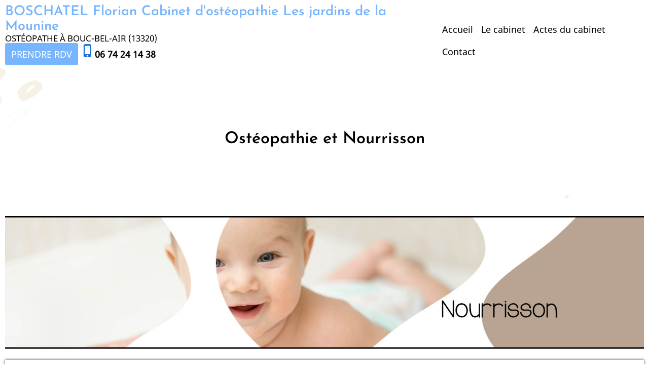

--- FILE ---
content_type: text/html; charset=UTF-8
request_url: https://osteopathe-bouc-bel-air-boschatel.fr/c/osteopathie-et-nourrisson
body_size: 13836
content:
<!DOCTYPE html>
<html lang="fr" dir="ltr">
  <head>
    <meta charset="utf-8" />
<script async src="https://www.googletagmanager.com/gtag/js?id=UA-76026769-32"></script>
<script>window.dataLayer = window.dataLayer || [];function gtag(){dataLayer.push(arguments)};gtag("js", new Date());gtag("set", "developer_id.dMDhkMT", true);gtag("config", "UA-76026769-32", {"groups":"default","page_placeholder":"PLACEHOLDER_page_path","allow_ad_personalization_signals":false});window.addEventListener("load", gTracking, false);
function gTracking() {
jQuery( 'a[href*="tel:+33674241438"]').one( 'click', function() {

ga('send', 'event', 'Appel', 'Clic');

});

}</script>
<meta name="description" content="Ostéopathie et Nourrisson explication par BOSCHATEL Florian Cabinet d&#039;ostéopathie Les jardins de la Mounine, Ostéopathe à Bouc Bel Air (13320)" />
<link rel="canonical" href="https://osteopathe-bouc-bel-air-boschatel.fr/c/osteopathie-et-nourrisson" />
<meta name="Generator" content="Drupal 10 (https://www.drupal.org)" />
<meta name="MobileOptimized" content="width" />
<meta name="HandheldFriendly" content="true" />
<meta name="viewport" content="width=device-width, initial-scale=1.0" />
<link rel="icon" href="/themes/contrib/ruhipro/favicon.ico" type="image/vnd.microsoft.icon" />

    <title>Ostéopathie et Nourrisson Bouc Bel Air | Florian Boschatel Ostéopathe à Bouc Bel Air - Tél. 0674241438</title>
    <link rel="preload" as="font" href="/themes/contrib/ruhipro/fonts/noto-sans.woff2" type="font/woff2" crossorigin>
    <link rel="preload" as="font" href="/themes/contrib/ruhipro/fonts/josefin-sans.woff2" type="font/woff2" crossorigin>
    <link rel="stylesheet" media="all" href="/sites/S_BHDY4UFG25CS7O6BVMXJQQB23A/files/css/css_repHapcn2JnpmG2qT0cO1jCtQEUELfWCtRfwTWO6NbA.css?delta=0&amp;language=fr&amp;theme=ruhipro&amp;include=eJxty0EOgzAMBdELgdhUvY9DDVhy_CPbUcXty6JiQ7ZvNN4PaY6lABnp1GZZYTH53zdY0pcDlV8jfN-4KwrpHHmq2H5zpWSXK2yiyp-no-c1jIqj24DjIG9PThhPcUZyXQoF_wDW2VW5" />
<link rel="stylesheet" media="all" href="/sites/S_BHDY4UFG25CS7O6BVMXJQQB23A/files/css/css_lZDKQ2H8SFJU2p8BaJEV2GkLvZfruyd4Ze7VPEMEvwM.css?delta=1&amp;language=fr&amp;theme=ruhipro&amp;include=eJxty0EOgzAMBdELgdhUvY9DDVhy_CPbUcXty6JiQ7ZvNN4PaY6lABnp1GZZYTH53zdY0pcDlV8jfN-4KwrpHHmq2H5zpWSXK2yiyp-no-c1jIqj24DjIG9PThhPcUZyXQoF_wDW2VW5" />

    
        <link rel="stylesheet" media="all" href="/themes/contrib/ruhipro/css/byen.css" />
      </head>
  <body class="inner-page path-node page-type-page no-sidebar user-guest">
        <a href="#main-content" class="visually-hidden focusable">
      Aller au contenu principal
    </a>
    
      <div class="dialog-off-canvas-main-canvas" data-off-canvas-main-canvas>
    <header class="header">
<div class="header-main">
  <div class="container">
    <div class="header-container">
              <div class="site-brand">
            <div class="block-region region-header">
    <div id="block-ruhipro-branding" class="settings-tray-editable block block-system block-system-branding-block" data-drupal-settingstray="editable">
  
    

  <div class="site-branding">
        <div class="site-name-slogan">
              <div class="site-name">
          <a href="/" title="Accueil" rel="home">BOSCHATEL Florian Cabinet d&#039;ostéopathie Les jardins de la Mounine</a>
        </div>
                    <div class="site-slogan">OSTÉOPATHE À BOUC-BEL-AIR (13320)</div>
          </div><!-- site-name-slogan -->
  </div><!-- site-branding -->
</div><!--/.block -->
<div id="block-phonetop" class="settings-tray-editable block block-block-content block-block-content593a3639-95cc-4351-900f-e6fdd3204ba9" data-drupal-settingstray="editable">
  
    

      <div class="block-content">
      
            <div class="field field-name-body field-type-text-with-summary field-label-hidden field-item"><p><a class="button" href="https://www.doctolib.fr/osteopathe/bouc-bel-air/florian-boschatel/booking/motive-categories?telehealth=false&amp;placeId=practice-132376&amp;specialityId=10" target="_blank">PRENDRE RDV</a> <span class="material-icons" style="color:var(--primary);font-size:28px;">phone_iphone</span><a href="tel:+33674241438"><strong>06&nbsp;74&nbsp;24&nbsp;14&nbsp;38</strong></a></p>
</div>
      
    </div><!--/.block-content -->
  </div><!--/.block -->

  </div>

        </div> <!--/.site-branding -->
                  <div class="header-right">
                  <div class="mobile-menu-icon">
            <span></span>
            <span></span>
            <span></span>
          </div>           <div class="primary-menu-wrapper">
            <div class="menu-wrap">
              <div class="close-mobile-menu"><i class="icon-close"></i></div>
                <div class="block-region region-primary-menu">
    <nav  id="block-ruhipro-main-menu" class="settings-tray-editable block block-menu navigation menu-main" data-drupal-settingstray="editable" aria-labelledby="block-ruhipro-main-menu-menu" role="navigation">
            
  <h2 class="visually-hidden block-title" id="block-ruhipro-main-menu-menu">Main navigation</h2>
  
      
              <ul class="menu">
                          <li class="menu-item menu-item-level-1">
                    <a href="/c/osteopathe-bouc-bel-air-bouches-du-rhone-13" data-drupal-link-system-path="node/8">Accueil</a>

                  </li>
                      <li class="menu-item menu-item-level-1">
                    <a href="/content/le-cabinet-osteo-florian-boschatel" data-drupal-link-system-path="node/14">Le cabinet</a>

                  </li>
                      <li class="menu-item menu-item-level-1">
                    <a href="/content/actes-ost%C3%A9opathie-bouc-bel-air-13320" data-drupal-link-system-path="node/16">Actes du cabinet</a>

                  </li>
                      <li class="menu-item menu-item-level-1">
                    <a href="/content/pratique" data-drupal-link-system-path="node/10">Contact</a>

                  </li>
          </ul>
  


  </nav>

  </div>

            </div> <!-- /.menu-wrap -->
          </div> <!-- /.primary-menu-wrapper -->
         <!--  end if for -->
                 <!--  end sidebar_sliding -->
      </div> <!-- /.header-right -->
        </div><!-- /header-container -->
  </div><!-- /container -->
</div><!-- /header main -->
  <section class="page-header">
  <div class="container">
      <div class="block-region region-page-header">
    <div id="block-ruhipro-page-title" class="block block-core block-page-title-block">
  
    

      <div class="block-content">
      <div class="page-title-wrap">
  
      <h1 class="page-title"><span>Ostéopathie et Nourrisson</span>
</h1>
    
</div> <!--/.page-title-wrap -->

    </div><!--/.block-content -->
  </div><!--/.block -->

  </div>

  </div>
</section></header><div class="main-wrapper">
        <div class="highlighted block-section">
  <aside class="container" role="complementary">
      <div class="block-region region-highlighted">
    <div data-drupal-messages-fallback class="hidden"></div>

  </div>

  </aside>
</div>    <div class="container">
    <div class="main-container">
      <main id="main" class="main-content">
        <a id="main-content" tabindex="-1"></a>
                <div class="node-content">
            <div class="block-region region-content">
    <div id="block-ruhipro-content" class="block block-system block-system-main-block">
  
    

      <div class="block-content">
      <article class="node node-type-page node-view-mode-full">

  

  <div class="node-content">
    
            <div class="field field-name-body field-type-text-with-summary field-label-hidden field-item"><p><img src="/files/2023-01/Osteopathie-7.jpg" alt="Ostéopathie bébé"></p><div class="box"><h5 class="text-align-center">Florian Boschatel, ostéopathe à Bouc-Bel-Air</h5><p class="text-align-center">Vous explique quand et pourquoi amener son bébé chez l'ostéopathe?</p></div><p>L’ostéopathie est d’une grande aide pour soulager les petits maux du nouveau-né.</p><p><strong>La plupart du temps, ceux ci sont liés :</strong></p><ul><li>Soit à la grossesse: mauvaise posture dans l’utérus.</li><li>Soit à l’accouchement: accouchement prolongé, cordon enroulé autour du cou, forte pression sur le bébé pendant le passage à l’intérieur du bassin, utilisation de spatules, forceps, ventouses, etc...&nbsp;&nbsp;&nbsp;&nbsp;<br>&nbsp;</li></ul><p><strong>Après avoir pris conseil auprès de votre pédiatre, il est conseillé de consulter un ostéopathe spécialiste du nourrisson dans les cas de :</strong></p><ul><li>Torticolis du nouveau-né: le bébé garde sa tête tournée sur le côté, les muscles du cou contractés.</li><li>Bébé atone, contracté, cambré quand on le soulève</li><li>Crâne déformé, aplati d’un côté</li><li>Bébé positionné la tête toujours tournée du même côté quand il est couché</li><li>Mauvais positionnement des hanches, des genoux ou des pieds</li><li>Troubles digestifs: reflux gastro-oesophagien, coliques</li><li>Difficultés à téter</li><li>Sommeil agité, pleurs incessants</li><li>...&nbsp;&nbsp;&nbsp;<br>&nbsp;</li></ul><div class="box"><p class="text-align-center">Les séances d’ostéopathie adaptées au nouveau-né seront particulièrement profitables au bébé… et à sa maman!</p></div></div>
      
  </div>
</article>

    </div><!--/.block-content -->
  </div><!--/.block -->

  </div>

        </div>
                      </main>
            </div><!--/main-container -->
  </div><!--/container -->
</div><!--/main-wrapper -->
<footer class="footer site-footer">
  <div class="footer footer-dark footer-blocks">
  <div class="container">
    <div class="footer-blocks-container">
              <div class="footer-block footer-one">
            <div class="block-region region-footer-one">
    <div id="block-footer" class="settings-tray-editable block block-block-content block-block-contenta6411ad9-c57f-4910-ba84-7a738f2b1a46" data-drupal-settingstray="editable">
  
    

      <div class="block-content">
      
            <div class="field field-name-body field-type-text-with-summary field-label-hidden field-item"><h3 class="white text-align-center">Le cabinet d'ostéopathie de Florian Boschatel </h3>

<div class="features">
<div class="feature">
<a href="tel:+33674241438">
<h3 class>Téléphone</h3>
<p class="black">Contactez votre ostéopathe<br>
06&nbsp;74&nbsp;24&nbsp;14&nbsp;38</p></a>
</div>

<div class="feature">
<a href="/node/10">
<h3 class>Nos horaires</h3>
<p class="black">Lundi au Vendredi | 08:30-19:30<br> Samedi | 09:00-13:00</p></a>
</div>

<div class="feature">
<a href="/node/10">
<h3 class>Adresse</h3>
<p class="black">491, Avenue de la croix d'or, Les jardins de la Mounine<br>
13320 Bouc Bel Air</p></a>
</div>
</div>



<hr>
<p class="white text-align-center"><strong><a class="white" href="/node/9">Mentions légales</a></strong><br>
	<a class="white" href="/node/28">Honoraires</a> - Le site Ostéopathe a été réalisé par <a class="white" href="https://byen.site" target="_blank">www.byen.site</a></p>
</div>
      
    </div><!--/.block-content -->
  </div><!--/.block -->

  </div>

        </div>
                            </div>
  </div>
</div></footer>
  <div class="scrolltop"><i class="icon-arrow-up"></i></div>
<style>
body {
  font-size: 1rem;
}
.site-name {
  font-size: 1.5rem;
}
.site-slogan {
  font-size: 17px;
}
.region-primary-menu {
  font-size: 1rem;
}
.region-primary-menu .submenu {
  font-size: 0.9rem;
}
@media (min-width: 1170px) {
  .container {
    max-width: 1800px;
  }
}

.footer-top footer .container,
.footer-blocks .container,
.footer-bottom-blocks .container,
.footer-bottom .container {
  width: 100%;
  max-width: 100%;
}

@media (min-width: 768px) {
  }
/* Slider background image */
.slider {
  background-image: url(https://osteopathe-bouc-bel-air-boschatel.fr/sites/S_BHDY4UFG25CS7O6BVMXJQQB23A/files/ruhipro-slide-osteopathe-DR510-Florian-Boschatel_2.jpg);
}
</style>  
  
  
  
  
  
  
  


  </div>

    
    <script type="application/json" data-drupal-selector="drupal-settings-json">{"path":{"baseUrl":"\/","pathPrefix":"","currentPath":"node\/18","currentPathIsAdmin":false,"isFront":false,"currentLanguage":"fr"},"pluralDelimiter":"\u0003","suppressDeprecationErrors":true,"bs_goatcounter":{"settings":{"prefix":"bhdy4ufg25cs7o6bvmxjqqb23a"}},"fitvids":{"selectors":".video-container","custom_vendors":["iframe[src^=\u0022https:\/\/youtu.be\u0022]"],"ignore_selectors":""},"google_analytics":{"account":"UA-76026769-32","trackOutbound":true,"trackMailto":true,"trackTel":true,"trackDownload":true,"trackDownloadExtensions":"7z|aac|arc|arj|asf|asx|avi|bin|csv|doc(x|m)?|dot(x|m)?|exe|flv|gif|gz|gzip|hqx|jar|jpe?g|js|mp(2|3|4|e?g)|mov(ie)?|msi|msp|pdf|phps|png|ppt(x|m)?|pot(x|m)?|pps(x|m)?|ppam|sld(x|m)?|thmx|qtm?|ra(m|r)?|sea|sit|tar|tgz|torrent|txt|wav|wma|wmv|wpd|xls(x|m|b)?|xlt(x|m)|xlam|xml|z|zip","trackColorbox":true},"user":{"uid":0,"permissionsHash":"09f667347f3851a40c2c884bb59fe72652e2db7611e7228dbf287cce6a2b2975"}}</script>
<script src="/sites/S_BHDY4UFG25CS7O6BVMXJQQB23A/files/js/js_9eo0bdBVjt2V7TFR3EvJwIf-7KMIWL157HJroW3cuno.js?scope=footer&amp;delta=0&amp;language=fr&amp;theme=ruhipro&amp;include=eJxdiF0KgCAMgC9k7EgyzdZgbOJm4O17iYievp_imQyj2tRoAz6eDo6Ld4eHb7NyJDIjaRkVZQVXh_9IY57chwGJFZTNYwkr3eY1LL4"></script>

    <style>
  :root {
    --primary: #1c71d8;
    --secondary: #333333;
    --dark: #77b5fe;
    --light: #f4efe1;
    --border: #525252;
    --color-text: #000000;
    --color-text-light: #000000;
    --color-bold: #000000;
  }
  body {
    background-color: #ffffff;
    color: ;
  }
</style>
<style>
.inner-page .header,
.slider-page .header {
  background-image: url(https://osteopathe-bouc-bel-air-boschatel.fr/sites/S_BHDY4UFG25CS7O6BVMXJQQB23A/files/ruhipro-entete-dentiste-DR510.jpg);
}
</style>  </body>
</html>
